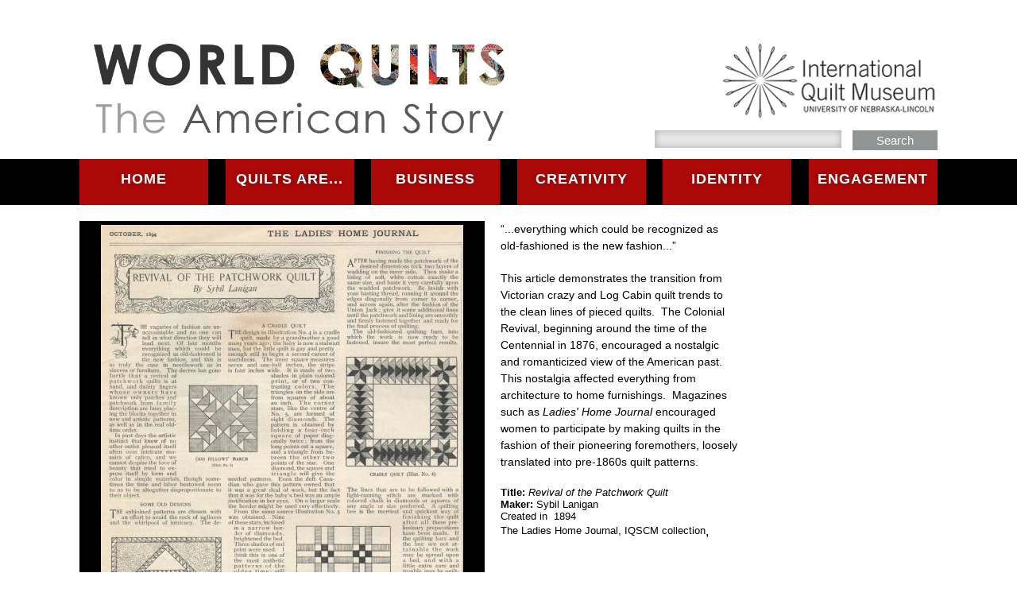

--- FILE ---
content_type: text/html; charset=utf-8
request_url: https://worldquilts.quiltstudy.org/americanstory/node/6054?width=850&height=600
body_size: 5114
content:
<!DOCTYPE html >
<html>

<head profile="http://www.w3.org/1999/xhtml/vocab">
  <!-- Google tag (gtag.js) -->
  <script async src="https://www.googletagmanager.com/gtag/js?id=G-ZC2WGTYD0W"></script>
  <script>
  window.dataLayer = window.dataLayer || [];
  function gtag(){dataLayer.push(arguments);}
  gtag('js', new Date());

  gtag('config', 'G-ZC2WGTYD0W');
  </script>
  <!-- end google tag-->
  <meta content="width=device-width, maximum-scale=1.0" name="viewport">
  <meta http-equiv="Content-Type" content="text/html; charset=utf-8" />
<meta name="Generator" content="Drupal 7 (http://drupal.org)" />
<link rel="canonical" href="/americanstory/node/6054" />
<link rel="shortlink" href="/americanstory/node/6054" />
<link rel="shortcut icon" href="https://worldquilts.quiltstudy.org/americanstory/sites/americanstory/files/quiltico.png" type="image/png" />
  <title>Revival of the Patchwork Quilt | World Quilts: The American Story</title>
  <link type="text/css" rel="stylesheet" href="https://worldquilts.quiltstudy.org/americanstory/sites/americanstory/files/css/css__W6QoW7DIp5QpMBTsEUGaKgW9kGysOKYtRokKMIiudE.css" media="all" />
<link type="text/css" rel="stylesheet" href="https://worldquilts.quiltstudy.org/americanstory/sites/americanstory/files/css/css_ds1JbTrmIBUDSPw4NqGWfYze_L1hOKhh3KwNJALNBlk.css" media="all" />
<link type="text/css" rel="stylesheet" href="https://worldquilts.quiltstudy.org/americanstory/sites/americanstory/files/css/css_JzuW8hXFg2I8mnVHo8cH7DZAMMGDiYVx0UjXCMhOSxM.css" media="all" />
<link type="text/css" rel="stylesheet" href="https://worldquilts.quiltstudy.org/americanstory/sites/americanstory/files/css/css_otXtg_wBX5KF16vDm-iwdkd_Z-0z6nkAqbGGOY9lkNo.css" media="all" />
  <link href='http://fonts.googleapis.com/css?family=Open+Sans:400,300,700,800' rel='stylesheet' type='text/css'>
    <!--[if IE]>
  <script src="http://html5shiv.googlecode.com/svn/trunk/html5.js"></script>
<![endif]-->
</head>
<body class="html not-front not-logged-in no-sidebars page-node page-node- page-node-6054 node-type-quilt" >
  <div id="skip-link">
    <a href="#main-content" class="element-invisible element-focusable">Skip to main content</a>
  </div>
        <header id="siteheader">
<div id="headercontent">
	   <a href="/" title="World Quilts Home" rel="home"><img id="headerimage" src="/americanstory/sites/americanstory/themes/quilttheme/images/worldquiltslogo_retina.png"/>
     </a>
          <a href="https://www.internationalquiltmuseum.org/" title="International Quilt Museum" rel="home"><img id="IQSClogo" src="/americanstory/sites/americanstory/themes/quilttheme/images/IQSClogo_retina.png"/>
     </a>
           <div class="region region-header">
    <div id="block-custom-search-blocks-1" class="block block-custom-search-blocks">

    
  <div class="content">
    <form class="search-form" role="search" action="/americanstory/node/6054?width=850&amp;height=600" method="post" id="custom-search-blocks-form-1" accept-charset="UTF-8"><div><div class="form-item form-type-textfield form-item-custom-search-blocks-form-1">
  <label class="element-invisible" for="edit-custom-search-blocks-form-1--2">Search this site </label>
 <input title="Enter the terms you wish to search for." class="custom-search-box form-text" placeholder="" type="text" id="edit-custom-search-blocks-form-1--2" name="custom_search_blocks_form_1" value="" size="15" maxlength="128" />
</div>
<input type="hidden" name="delta" value="1" />
<input type="hidden" name="form_build_id" value="form--CIauLMVKH7DxF9gAoYcrJwwRaZiPW10QgVuNOHy5nY" />
<input type="hidden" name="form_id" value="custom_search_blocks_form_1" />
<div class="form-actions form-wrapper" id="edit-actions"><input type="submit" id="edit-submit" name="op" value="Search" class="form-submit" /></div></div></form>  </div>
</div>
  </div>


</div>
</header>
<nav class="topmenu">
	<div id="topmenucontent">
		<div id="menutoggle">
			<img id="menubtn" src="/americanstory/sites/americanstory/themes/quilttheme/images/menubtn.png"/>
        </div>
        <ul id="main-menu" class="links inline clearfix"><li class="menu-1347 first"><a href="/americanstory/" title="">Home</a></li>
<li class="menu-539"><a href="/americanstory/quiltsare">Quilts Are...</a></li>
<li class="menu-531"><a href="/americanstory/business">Business</a></li>
<li class="menu-525"><a href="/americanstory/creativity">Creativity</a></li>
<li class="menu-524"><a href="/americanstory/identity">Identity</a></li>
<li class="menu-537 last"><a href="/americanstory/engagement">Engagement</a></li>
</ul>	</div>
</nav>
<div id="wrapper">
	<section id="featuredarea">
	</section>
<div id="sidebar">
	        </div>

<div id="body">
<section id="contentarea">
          <div class="region region-content">
    <div id="block-system-main" class="block block-system">

    
  <div class="content">
    <div id="node-6054" class="node node-quilt node-promoted clearfix" about="/americanstory/node/6054" typeof="sioc:Item foaf:Document">

  
      <span property="dc:title" content="Revival of the Patchwork Quilt" class="rdf-meta element-hidden"></span><span property="sioc:num_replies" content="0" datatype="xsd:integer" class="rdf-meta element-hidden"></span>
  
  <div class="content">
    <div class="field field-name-field-image field-type-image field-label-hidden"><div class="field-items"><div class="field-item even">
<img src="https://worldquilts.quiltstudy.org/americanstory/sites/americanstory/files/styles/quilt_popup/public/2.3.1_Sybil_Lanigan_1894_article.jpg?itok=7GpPneeU" data-zoom-image="https://worldquilts.quiltstudy.org/americanstory/sites/americanstory/files/2.3.1_Sybil_Lanigan_1894_article.jpg" class="imagezoom-image"     /></div></div></div><div id="node-quilt-full-group-quilttext" class="group-quilttext field-group-div"><div class="field field-name-field-caption field-type-text-long field-label-hidden"><div class="field-items"><div class="field-item even"><p>“...everything which could be recognized as old-fashioned is the new fashion...”</p>
<p>This article demonstrates the transition from Victorian crazy and Log Cabin quilt trends to the clean lines of pieced quilts.  The Colonial Revival, beginning around the time of the Centennial in 1876, encouraged a nostalgic and romanticized view of the American past.  This nostalgia affected everything from architecture to home furnishings.  Magazines such as <em>Ladies' Home Journal </em>encouraged women to participate by making quilts in the fashion of their pioneering foremothers, loosely translated into pre-1860s quilt patterns.</p>
</div></div></div><div class="field field-name-field-quilt-title field-type-text field-label-above"><div class="field-label">Title:&nbsp;</div><div class="field-items"><div class="field-item even">Revival of the Patchwork Quilt</div></div></div><div class="field field-name-field-maker field-type-text field-label-above"><div class="field-label">Maker:&nbsp;</div><div class="field-items"><div class="field-item even">Sybil Lanigan</div></div></div><div class="field field-name-field-date-type field-type-text field-label-hidden"><div class="field-items"><div class="field-item even">Created in</div></div></div><div class="field field-name-field-date-year-1 field-type-text field-label-hidden"><div class="field-items"><div class="field-item even">1894</div></div></div><div class="field field-name-field-collection field-type-text field-label-hidden"><div class="field-items"><div class="field-item even">The Ladies Home Journal, IQSCM collection</div></div></div></div>  </div>

  
    <script>
// Formats the quilt pop-ups
//jQuery('.field-name-field-date-type, .field-name-field-origin-type, .field-name-field-city').append('&nbsp;');
//jQuery('.field-name-field-state, .field-name-field-collection').append(',&nbsp;');
//jQuery('.field-name-field-length').append('-&nbsp;');
</script>

</div>
  </div>
</div>
  </div>
</section>
</div>

</div>
<footer>
<section id="footercontent">
	  <div class="region region-footer">
    <div id="block-menu-menu-footer-menu" class="block block-menu">

    
  <div class="content">
    <ul class="menu"><li class="first expanded"><a href="/americanstory/quiltsare" title="">Quilts Are</a><ul class="menu"><li class="first leaf"><a href="/americanstory/quiltsare/whatarequilts" title="">What Are Quilts</a></li>
<li class="leaf"><a href="/americanstory/quiltsare/quiltsincontext" title="">Quilts In Context</a></li>
<li class="last leaf"><a href="/americanstory/quiltsare/beyondthemyths" title="">Beyond The Myths</a></li>
</ul></li>
<li class="expanded"><a href="/americanstory/business" title="">Business</a><ul class="menu"><li class="first leaf"><a href="/americanstory/business/textiletrade" title="">The Textile Trade</a></li>
<li class="leaf"><a href="/americanstory/business/industrialrevolution" title="">Industrial Revolution</a></li>
<li class="leaf"><a href="/americanstory/business/birthofmodern" title="">The Birth of Modern Quilt Businesses</a></li>
<li class="leaf"><a href="/americanstory/business/crazeforquilts" title="">Craze for Quilts</a></li>
<li class="last leaf"><a href="/americanstory/business/digitalage" title="">The Digital Age</a></li>
</ul></li>
<li class="expanded"><a href="/americanstory/creativity" title="">Creativity</a><ul class="menu"><li class="first leaf"><a href="/americanstory/creativity/everydaycreativity" title="">Everyday Creativity</a></li>
<li class="leaf"><a href="/americanstory/creativity/proquiltmakers" title="">Professional Quiltmakers</a></li>
<li class="leaf"><a href="/americanstory/creativity/quiltsasart" title="">Quilts As Art</a></li>
<li class="last leaf"><a href="/americanstory/creativity/groupsandguilds" title="">Groups and Guilds</a></li>
</ul></li>
<li class="expanded"><a href="/americanstory/identity" title="">Identity</a><ul class="menu"><li class="first leaf"><a href="/americanstory/identity/gender" title="">Gender</a></li>
<li class="leaf"><a href="/americanstory/identity/race" title="">Race</a></li>
<li class="leaf"><a href="/americanstory/identity/class" title="">Class</a></li>
<li class="last leaf"><a href="/americanstory/identity/ethnicity" title="">Ethnicity</a></li>
</ul></li>
<li class="last expanded"><a href="/americanstory/engagement" title="">Engagement</a><ul class="menu"><li class="first leaf"><a href="/americanstory/engagement/warandpeace" title="">War &amp; Peace</a></li>
<li class="leaf"><a href="/americanstory/engagement/commemoration" title="">Commemoration</a></li>
<li class="leaf"><a href="/americanstory/engagement/fundraisingandcharity" title="">Fundraising and Charity</a></li>
<li class="last leaf"><a href="/americanstory/engagement/awareness-activism" title="">Awareness and Activism</a></li>
</ul></li>
</ul>  </div>
</div>
<div id="block-menu-menu-about-link" class="block block-menu">

    
  <div class="content">
    <ul class="menu"><li class="first leaf"><a href="/americanstory/about" title="">About World Quilts: The American Story</a></li>
<li class="last leaf"><a href="http://worldquilts.quiltstudy.org/" title="">WORLD QUILTS HOME</a></li>
</ul>  </div>
</div>
<div id="block-block-5" class="block block-block copyrightinfo">

    
  <div class="content">
    <p>© 2013 <a href="https://www.internationalquiltmuseum.org/">International Quilt Museum</a> | <a href="http://unl.edu">University of Nebraska-Lincoln</a> | <a href="mailto:info@internationalquiltmuseum.org">info@internationalquiltmuseum.org</a></p>
  </div>
</div>
  </div>

</section>
</footer>


    <script type="text/javascript" src="//ajax.googleapis.com/ajax/libs/jquery/1.10.2/jquery.min.js"></script>
<script type="text/javascript">
<!--//--><![CDATA[//><!--
window.jQuery || document.write("<script src='/americanstory/sites/all/modules/jquery_update/replace/jquery/1.10/jquery.min.js'>\x3C/script>")
//--><!]]>
</script>
<script type="text/javascript" src="https://worldquilts.quiltstudy.org/americanstory/sites/americanstory/files/js/js_38VWQ3jjQx0wRFj7gkntZr077GgJoGn5nv3v05IeLLo.js"></script>
<script type="text/javascript" src="https://worldquilts.quiltstudy.org/americanstory/sites/americanstory/files/js/js_6WjiFgvmHfmfHrKGHz-A0lTB6gHYOj0W5sdi01IZZqI.js"></script>
<script type="text/javascript" src="https://worldquilts.quiltstudy.org/americanstory/sites/americanstory/files/js/js_vM7ZOMWtkFRZpwy8TLC0DJaTF0qG3VzHGmv79iWmzek.js"></script>
<script type="text/javascript" src="https://worldquilts.quiltstudy.org/americanstory/sites/americanstory/files/js/js_HBmE-YN7EficWUyfYi-KzzLBDq9mWbWOKoUCGQlb2G4.js"></script>
<script type="text/javascript">
<!--//--><![CDATA[//><!--
(function(i,s,o,g,r,a,m){i["GoogleAnalyticsObject"]=r;i[r]=i[r]||function(){(i[r].q=i[r].q||[]).push(arguments)},i[r].l=1*new Date();a=s.createElement(o),m=s.getElementsByTagName(o)[0];a.async=1;a.src=g;m.parentNode.insertBefore(a,m)})(window,document,"script","https://www.google-analytics.com/analytics.js","ga");ga("create", "UA-52431434-1", {"cookieDomain":"auto"});ga("send", "pageview");
//--><!]]>
</script>
<script type="text/javascript" src="https://worldquilts.quiltstudy.org/americanstory/sites/americanstory/files/js/js_5Y3vQvbt0h1yx9OM0dmEMLxi_8oMf1ndGnJxOHVZMzA.js"></script>
<script type="text/javascript" src="https://worldquilts.quiltstudy.org/americanstory/sites/americanstory/files/js/js_9wLup9OkQ3IiGs6DgHeW4NR3D-7cOmvxcDyVbRh5YjE.js"></script>
<script type="text/javascript">
<!--//--><![CDATA[//><!--
jQuery.extend(Drupal.settings, {"basePath":"\/americanstory\/","pathPrefix":"","ajaxPageState":{"theme":"quilttheme","theme_token":"NgpsXJzVyj50fLkt5SCJpq-RT3tQ1QNMogSp-Gu19Ik","jquery_version":"1.10","js":{"\/\/ajax.googleapis.com\/ajax\/libs\/jquery\/1.10.2\/jquery.min.js":1,"0":1,"misc\/jquery-extend-3.4.0.js":1,"misc\/jquery-html-prefilter-3.5.0-backport.js":1,"misc\/jquery.once.js":1,"misc\/drupal.js":1,"misc\/ajax.js":1,"sites\/all\/modules\/jquery_update\/js\/jquery_update.js":1,"sites\/all\/modules\/admin_menu\/admin_devel\/admin_devel.js":1,"sites\/all\/modules\/imagezoomer\/imagezoomer.js":1,"sites\/all\/libraries\/colorbox\/jquery.colorbox-min.js":1,"sites\/all\/modules\/colorbox\/js\/colorbox.js":1,"sites\/all\/modules\/colorbox\/styles\/default\/colorbox_style.js":1,"sites\/all\/modules\/colorbox\/js\/colorbox_load.js":1,"sites\/all\/modules\/colorbox\/js\/colorbox_inline.js":1,"sites\/all\/modules\/custom_search\/js\/custom_search.js":1,"sites\/all\/modules\/google_analytics\/googleanalytics.js":1,"1":1,"sites\/all\/modules\/field_group\/field_group.js":1,"sites\/all\/libraries\/elevatezoom-plus\/src\/jquery.ez-plus.js":1,"sites\/all\/modules\/imagezoom\/js\/imagezoom.js":1,"misc\/progress.js":1,"sites\/all\/modules\/colorbox_node\/colorbox_node.js":1,"sites\/americanstory\/themes\/quilttheme\/scripts\/themescripts.js":1},"css":{"modules\/system\/system.base.css":1,"modules\/system\/system.menus.css":1,"modules\/system\/system.messages.css":1,"modules\/system\/system.theme.css":1,"modules\/book\/book.css":1,"sites\/all\/modules\/colorbox_node\/colorbox_node.css":1,"modules\/comment\/comment.css":1,"modules\/field\/theme\/field.css":1,"modules\/node\/node.css":1,"modules\/search\/search.css":1,"modules\/user\/user.css":1,"sites\/all\/modules\/views\/css\/views.css":1,"sites\/all\/modules\/colorbox\/styles\/default\/colorbox_style.css":1,"sites\/all\/modules\/ctools\/css\/ctools.css":1,"sites\/all\/modules\/tagadelic\/tagadelic.css":1,"sites\/all\/modules\/custom_search\/custom_search.css":1,"sites\/americanstory\/themes\/quilttheme\/layout.css":1}},"colorbox":{"transition":"elastic","speed":"350","opacity":"0.85","slideshow":false,"slideshowAuto":true,"slideshowSpeed":"2500","slideshowStart":"start slideshow","slideshowStop":"stop slideshow","current":"{current} of {total}","previous":"\u00ab Prev","next":"Next \u00bb","close":"Close","overlayClose":true,"returnFocus":true,"maxWidth":"98%","maxHeight":"90%","initialWidth":"300","initialHeight":"250","fixed":true,"scrolling":true,"mobiledetect":true,"mobiledevicewidth":"50","specificPagesDefaultValue":"admin*\nimagebrowser*\nimg_assist*\nimce*\nnode\/add\/*\nnode\/*\/edit\nprint\/*\nprintpdf\/*\nsystem\/ajax\nsystem\/ajax\/*"},"custom_search":{"form_target":"_self","solr":0},"googleanalytics":{"trackOutbound":1,"trackMailto":1,"trackDownload":1,"trackDownloadExtensions":"7z|aac|arc|arj|asf|asx|avi|bin|csv|doc(x|m)?|dot(x|m)?|exe|flv|gif|gz|gzip|hqx|jar|jpe?g|js|mp(2|3|4|e?g)|mov(ie)?|msi|msp|pdf|phps|png|ppt(x|m)?|pot(x|m)?|pps(x|m)?|ppam|sld(x|m)?|thmx|qtm?|ra(m|r)?|sea|sit|tar|tgz|torrent|txt|wav|wma|wmv|wpd|xls(x|m|b)?|xlt(x|m)|xlam|xml|z|zip","trackColorbox":1},"urlIsAjaxTrusted":{"\/americanstory\/node\/6054?width=850\u0026height=600":true},"field_group":{"div":"full"},"imagezoom":{"zoomType":"inner"},"colorbox_node":{"width":"600px","height":"600px"}});
//--><!]]>
</script>
</body>
</html>


--- FILE ---
content_type: text/css
request_url: https://worldquilts.quiltstudy.org/americanstory/sites/americanstory/files/css/css_otXtg_wBX5KF16vDm-iwdkd_Z-0z6nkAqbGGOY9lkNo.css
body_size: 4385
content:
header,nav,article,footer,address{display:block;}html{padding:0px;margin:0px;}body{min-width:960px;padding:0px;margin:0px;font-family:'Open Sans',verdana,arial,sans-serif;}a{text-decoration:none;color:#ae0909;}hr{border-bottom:2px dashed #B2B2B2;border-top:medium none;height:1px;}p{margin-top:0px;margin-bottom:20px;font-size:14px;line-height:21px;color:#4f4f4f;}sup{line-height:0px;}#wrapper{padding:0px 10px;min-width:940px;max-width:1080px;margin-left:auto;margin-right:auto;position:relative;}img a{border:none;}img{}#headercontent{max-width:1080px;min-width:940px;height:200px;padding:10px 0px;margin-left:auto;margin-right:auto;background-color:#FFFFFF;}#siteheader{width:100%;padding:0px;height:200px;background-color:#FFFFFF;position:relative;}#IQSClogo{float:right;margin-top:45px;width:25%;height:auto;}#headerimage{margin-top:30px;float:left;width:52%;height:auto;}.region-header{float:right;width:33%;margin-top:0px;}.form-item-custom-search-blocks-form-1{width:65%;float:left;margin:0px;}.form-item-custom-search-blocks-form-1 input{width:100%;background:#E7E7E7;border:0px;height:20px;box-shadow:inset 0 0 10px #A8A8A8;}.region-header .form-actions{float:right;margin:0px;width:30%;}.region-header .form-actions input{width:100%;background:#8f9595;border:none;height:25px;color:white;font-size:15px;}.region-header .form-actions input:hover{background:#193a74;}#edit-search-block-form--2{width:65%;}#edit-submit--3{width:100%;}#menutoggle{display:none;}.topmenu{width:100%;padding:0px;height:58px;background-color:#000000;position:relative;transition-property:height;transition-duration:.25s;-webkit-transition-property:height;-webkit-transition-duration:.25s;-moz-transition-property:height;-moz-transition-duration:.25s;}#topmenucontent{min-width:940px;max-width:1080px;padding:0px 10px;height:58px;margin-left:auto;margin-right:auto;transition-property:height;transition-duration:.5s;}#topmenucontent ul{list-style-type:none;}#topmenucontent ul li{height:58px;width:15%;margin-right:2%;padding:0px;background-color:#ae0909;color:#FFFFFF;font-size:14px;font-weight:bold;text-align:center;float:left;transition-property:height;transition-duration:.5s;}#topmenucontent ul li.last,#topmenucontent ul li.last.active,#topmenucontent ul li.last.active-trail{margin-right:0px;}#topmenucontent ul li:hover{background-color:#8f0707;}#topmenucontent ul li.active,#topmenucontent ul li.active-trail{height:58px;width:15%;margin-right:2%;padding:0px;background-color:#FFFFFF;color:black;font-size:14px;font-weight:bold;float:left;}#topmenucontent a{color:#FFFFFF;font-size:18px;text-decoration:none;text-shadow:0 0 7px rgba(0,0,0,0.4);-webkit-text-shadow:0 0 7px rgba(0,0,0,0.4);-moz-text-shadow:0 0 7px rgba(0,0,0,0.4);text-transform:uppercase;letter-spacing:1px;width:100%;height:43px;padding:15px 0px 0px 0px;display:block;}#topmenucontent ul li.active a,#topmenucontent ul li.active-trail a{color:#000000;}.floater{background:rgba(0,0,0,0.6);width:100%;height:35px;position:fixed;top:0px;z-index:999;display:block;clear:both;margin-left:auto;margin-right:auto;box-shadow:0 0 7px rgba(0,0,0,0.4);-webkit-box-shadow:0 0 7px rgba(0,0,0,0.4);-moz-box-shadow:0 0 7px rgba(0,0,0,0.4);border-radius:.214em;-webkit-border-radius:.214em;-moz-border-radius:.214em;}.floater #topmenucontent{height:35px;}.floater #topmenucontent a{font-size:14px;}.floater #topmenucontent ul li,.floater #topmenucontent ul li.active{height:35px;}#body{width:68%;float:left;}#featuredarea{width:100%;margin-top:15px;margin-bottom:20px;position:relative;}#contentarea{width:100%;}#contentarea article{padding:30px;}#sidebar{width:28%;height:auto;margin-right:4%;float:left;}#sidebar div.block{width:100%;float:left;}.topic-index div.views-row{margin-bottom:20px;}.topic-index div.views-field-title{padding:0px;margin-top:0px;background-color:#ae0909;}.topic-index div.views-field-title:hover{background-color:#8f0707;}.topic-index div.views-field-title a{display:block;width:95%;padding:2.5%;color:#FFFFFF;font-weight:bold;text-decoration:none;}#contentarea .detailpagetitle{font-size:30px;color:#4e4e4e;font-weight:bold;margin-top:0px;margin-bottom:10px;}#contentarea .field-name-body p,#contentarea .field-name-body li{font-size:15px;line-height:25px;color:#4f4f4f;}#contentarea .field.field-name-body{border-bottom:2px dashed #B2B2B2;margin-bottom:20px;}#contentarea .field.field-name-body img{max-width:100%;height:auto;}#contentarea .field-name-body p.pagefootnote{font-size:12px;margin-bottom:10px;line-height:23px;}#block-book-navigation{padding-bottom:1px;background-color:#ae0909;}#block-book-navigation h2{margin-left:14px;margin-bottom:14px;}#block-book-navigation a{color:#FFFFFF;text-decoration:none;}#block-book-navigation a.active-trail{color:#000000;text-decoration:none;}#block-book-navigation ul.menu{padding:0px;list-style-type:none;margin-left:0px;margin-top:10px;}#block-book-navigation ul.menu li.leaf,#block-book-navigation ul.menu li.collapsed{padding:6px;list-style-type:none;list-style-image:none;width:90%}#block-book-navigation ul.menu li.leaf:hover,#block-book-navigation ul.menu li.collapsed:hover{background-color:#8f0707;}#block-book-navigation ul.menu li.active-trail{width:90%;padding:6px;background-color:#FFFFFF;list-style-type:none;list-style-image:none;}#block-book-navigation ul.menu li.active-trail ul.menu li.leaf a{font-size:13px;color:#656565;}#block-book-navigation ul.menu li.active-trail ul.menu li.leaf:hover{background:#FFFFFF;}#block-book-navigation ul.menu li.active-trail ul.menu li.leaf a:hover{font-size:13px;color:#000;}#block-book-navigation ul.menu li.active-trail ul.menu li.leaf a.active{font-size:13px;font-style:italic;color:#000;}#block-book-navigation ul.menu li.active-trail:hover{background-color:#FFFFFF;}ul li.collapsed{list-style-image:none;list-style-type:none;}.book-navigation .menu{display:none;border-top:1px solid #888;padding:1em 0 0 3em;}.book-navigation .page-links{text-align:center;padding:0px;border-top:0px;border-bottom:0px;}.book-navigation .page-previous{color:#AE0909;display:block;float:left;font-size:14px;font-weight:bold;padding:3px 10px;text-align:left;text-decoration:none;text-transform:none;width:auto;}.book-navigation .page-previous:hover{background:#8F0707;color:#FFF;}.book-navigation .page-up{display:none;margin:0 5%;width:4%;float:left;}.book-navigation .page-next{color:#AE0909;display:block;float:right;font-size:14px;font-weight:bold;padding:3px 10px;text-align:left;text-decoration:none;text-transform:none;width:auto;}.book-navigation .page-next:hover{background:#8F0707;color:#FFF;}#sidebar h2{font-size:18px;margin-bottom:5px;}.field-name-field-resources p{font-size:12px;margin-bottom:10px;}#block-cck-blocks-field-related-pages h2{font-size:18px;margin-bottom:0px;background:#e6e6e6;padding:10px 20px;color:#000;}.field-name-field-related-pages .node-teaser{}.field-name-field-related-pages .node-teaser .links{display:none;}#block-cck-blocks-field-related-pages .field-name-field-related-pages .node-teaser h2{background:none;padding:0px;font-size:13px;margin:2px;color:#AE0909;font-weight:normal;}.field-name-field-related-pages .field-item a{font-size:12px;display:block;float:left;color:red;}.field.field-name-field-related-pages.field-type-node-reference.field-label-above{border-top-style:solid;border-top-width:1px;border-top-color:rgb(145,145,145);margin-top:20px;padding-top:10px;}.field-name-field-related-pages{background:#F7F7F7;padding-bottom:20px;padding-top:20px;}.field-name-field-related-pages .field-item{display:inline-block;vertical-align:top;width:21%;margin-left:3%;}.field-name-field-related-pages .field-item .field-item{width:100%;margin:0px;}.field-name-field-related-pages .field-item .field-item img{max-width:100%;height:auto;}#block-cck-blocks-field-topicheader-image img{width:100%;display:block;height:auto;}.views-field-field-topicheader-image{}.views-field-field-topicheader-image img{width:100%;height:auto;display:block;}#block-cck-blocks-field-displayed-title .field-item{width:97%;padding:0px 0px 5px 3%;background-color:#AE0909;color:#FFFFFF;font-size:40px;font-weight:bold;text-transform:capitalize;}.field-name-field-banner-image .field-item{}.field-name-field-banner-image .field-item img{width:100%;height:auto;display:block;}footer{width:100%;padding:0px;height:300px;margin-top:60px;background-color:#000000;float:left;}#footercontent{padding:0px 10px;min-width:940px;max-width:1080px;margin-left:auto;margin-right:auto;}#footercontent .menu a{color:#DFDFDF;text-decoration:none;}#footercontent .menu a:hover{color:#717276;text-decoration:none;}#footercontent ul.menu{padding:0px;}#footercontent ul.menu li{margin-left:0px;list-style-type:none;list-style-image:none;text-align:left;}#footercontent ul.menu li.expanded{width:13.8%;float:left;font-size:20px;font-weight:normal;margin-left:2.5%;margin-right:2.5%;}#footercontent li.expanded ul.menu li{width:100%;font-size:12px;font-weight:normal;float:none;}#block-menu-menu-about-link{float:left;width:100%;margin-top:15px;}#footercontent #block-menu-menu-about-link li{text-align:center;border-width:2px 0px 0px 0px;border-style:dashed;border-color:#7E7E7E;padding:5px 0px;margin:0px;}#footercontent #block-menu-menu-about-link ul{margin:0px;}.copyrightinfo{float:left;display:block;text-align:center;width:100%;}.copyrightinfo p{text-align:center;color:#929292;font-size:12px;}#front_body{width:64%;margin-top:15px;margin-right:4%;float:left;}#front_sidebar{width:32%;float:left;}.flex-nav-container,.view-front-page-slider{width:64%;margin-right:4%;float:left;}#block-block-1{width:32%;float:left;}#block-block-1 h2{margin-top:0px;margin-bottom:0px;color:#4e4e4e;font-size:40px;font-weight:bold;}#block-block-1 p{margin-top:0px;}.frontbutton{margin-top:30px;padding:3px 20px 3px 5px;background-color:#ae0909;background-position:right;background-repeat:no-repeat;color:#FFFFFF;font-size:15px;font-weight:bold;text-decoration:none;border-bottom-right-radius:15px;border-top-right-radius:15px;border-bottom:3px solid #F95353;border-right:3px solid #F95353;text-transform:uppercase;}.frontbutton:hover{background:#8F0707;}.flexslider-views-slideshow-main-frame-row,.view-front-page-slider .flexslider{background-color:#000000;}.views-field-field-promo-image,.view-front-page-slider .flexslider .views-field-field-promo-image{margin-bottom:10px;}.flexslider-views-slideshow-main-frame-row .views-field-title a,.view-front-page-slider .flexslider .views-field-title a{padding-left:30px;color:white;font-size:20px;font-weight:bold;text-decoration:none;}.flexslider-views-slideshow-main-frame-row .views-field-body p,.view-front-page-slider .flexslider .views-field-body p{padding-left:30px;margin-top:0px;color:#FFFFFF;}table.views-view-grid{width:100%;}.view-id-topic_menu .col-1{width:46%;margin-right:7%;float:left;}.view-id-topic_menu .col-2{width:46%;float:left;}.grid-item{width:100%;}.view-id-topic_menu .views-field-title{width:100%;padding:10px 0px 10px 0px;margin-bottom:12px;background-color:#ae0909;}.view-id-topic_menu .views-field-title:hover{background-color:#8f0707;}.view-id-topic_menu .views-field-title a{margin-left:20px;color:#FFFFFF;font-size:18px;font-weight:bold;text-decoration:none;}.views-field-field-tile-image img{width:100%;}.tagadelic{color:#000000;text-decoration:none;text-transform:uppercase;font-weight:bold;margin-right:5px;cursor:default;}.block-tagadelic .content{height:auto;background:#FFF;margin-bottom:10px;padding:0px 0px 20px 0px;}.block-tagadelic h2{color:#FFFFFF;padding:10px 0px 10px 20px;font-size:18px;background-color:#ae0909;}.tagadelic.level1{color:#6a6a6a;}.level6{color:#b11f37}.block-tagadelic .content .more-link{display:none;}.embed-slideshow{width:250px;float:left;margin-right:30px;}.embed-slideshow ol.flex-control-nav li{float:right;}.embed-slideshow .flexslider-views-slideshow-main-frame-row{background-color:#FFFFFF;}.embed-slideshow .views-field-field-promo-image{margin-bottom:10px;}.embed-slideshow .flexslider-views-slideshow-main-frame-row .views-field-title a{padding-left:30px;color:#FFFFFF;font-size:20px;font-weight:bold;text-decoration:none;}.embed-slideshow .flexslider-views-slideshow-main-frame-row .views-field-body p{padding-left:30px;margin-top:0px;color:#FFFFFF;}.embed-slideshow ol.flex-control-nav li{float:left;}.view-contextual-quilt-slideshow .flexslider{padding:5px;background:#3C3C3C;width:100%;margin-bottom:20px;}.quiltslidecaption{padding:10px;background:#3C3C3C;font-size:12px;margin-bottom:0px;color:#FFF;height:80px;}.slideinstruction{padding:0px;margin:0px;font-size:10px;text-align:center;background:#3C3C3C;color:#D6D6D6;}form.node-user_submitted_tag-form .form-item-field-tag-und{width:520px;height:270px;background:url(/americanstory/sites/americanstory/themes/quilttheme/./images/speechbubble2.png);background-repeat:no-repeat;}form.node-user_submitted_tag-form .form-item-field-tag-und input{background:none repeat scroll 0 0 #FFFFFF;font-size:24px;height:50px;margin-left:65px;margin-top:60px;width:350px;border-radius:15px 15px 15px 15px;border-style:none;}form.node-user_submitted_tag-form .form-item-field-tag-und label{display:none;}.page-node-add-user-submitted-tag .block-tagadelic h2{display:none;}form.node-user_submitted_tag-form .form-submit{background:none repeat scroll 0 0 #AE0909;border:medium none;color:#FFFFFF;font-size:24px;margin-left:420px;padding:5px 20px;text-transform:uppercase;}form.node-user_submitted_tag-form #edit-preview{display:none;}form.node-user_submitted_tag-form .field-type-taxonomy-term-reference{float:left;}fieldset.captcha{float:left;width:180px;border:none;background:#d3d3d3;border-radius:10px;padding:15px;}fieldset.captcha .fieldset-description{font-size:12px;margin-bottom:12px;}fieldset.captcha .fieldset-legend{display:none;}.form-item-captcha-response label{display:none;}.node-type-quilt #body{width:100%;}.node-quilt .field-type-text{float:left;}.node-quilt p{font-size:14px;color:#000;}.node-quilt .field-item,.node-quilt .field-label{font-size:13px;}.node-quilt .field-label{font-weight:bold;}.node-quilt .field-type-text div{float:left;}.field-name-field-date-type,.field-name-field-origin-type,.field-name-field-length,.field-name-field-collection,.field-name-field-maker,.field-name-field-pattern,.field-name-field-object-number,.field-name-field-city,.field-name-field-date-year-1{clear:left;}.field-name-field-date-type+.field-name-field-date-year-1{clear:none;}.field-name-field-origin-type+.field-name-field-city{clear:none;}.field-name-field-date-type:after,.field-name-field-origin-type:after,.field-name-field-city:after{content:"\00a0";}.field-name-field-state:after,.field-name-field-city:after{content:",\00a0";}.field-name-field-length:after{content:'"\00a0x\00a0';}.field-name-field-width:after{content:'"';}.field-name-field-date-year-2 .field-item:before{content:"\00a0-\00a0";}.field-name-field-quilt-title .field-item{font-style:italic;}#cboxContent .field{line-height:20px;color:#4B4B4B;}#cboxContent .field-label{}.group-quilttext{float:left;width:300px;margin-left:20px;}.node-quilt .field-name-field-image{float:left;width:500px;height:550px;background:#000;padding:5px;}.node-quilt .field-name-field-image .field-items{height:550px;width:500px;display:table;position:relative;}.node-quilt .field-name-field-image .field-item{display:table-cell;vertical-align:middle;text-align:center;margin:auto;position:relative;}.node-quilt .field-name-field-image .field-item a{margin:auto;}.node-quilt .field-name-field-image .field-item:after{content:url(/americanstory/sites/americanstory/themes/quilttheme/./images/magicon.png);position:absolute;right:10px;bottom:10px;}.node-quilt .field-name-field-image .field-item:hover:after{display:none;}.imagezoom img{max-width:500px;max-height:550px;}.imagezoom .inner img{max-height:none;max-width:none;}.ZoomContainer{z-index:99999 !important;}.node-quilt  .embedded-video{float:left;width:500px;height:550px;background:#000;padding:5px;display:table;}.node-quilt  .embedded-video .player{display:table-cell;vertical-align:middle;}.node-detail_page-form .form-item-field-related-pages-und,.node-quilt-form .form-item-field-quilt-topic-und{height:400px;overflow-y:scroll;overflow-x:hidden;}@media only screen
and (max-width :480px)
and (min-width:320px){html{width:100%;margin:0px;}body{min-width:340px;max-width:480px;width:100%;padding:0px;margin:0px;background-color:#FFFFFF;font-family:'Open Sans',verdana,arial,sans-serif;}p{margin-top:0px;margin-bottom:20px;}#wrapper{max-width:480px;min-width:300px;padding:0px 10px;position:relative;}img a{border:none;}#headercontent{max-width:480px;min-width:320px;width:95%;height:100px;padding:2.5%;margin-left:auto;margin-right:auto;float:left;background-color:#FFFFFF;}#siteheader{width:100%;height:100px;background-color:#FFFFFF;position:relative;}#IQSClogo{display:none;}#headerimage{width:95%;margin-right:2.5%;margin-left:2.5%;}#menutoggle{display:block;}#menubtn{margin-top:3px;}.topmenu{min-width:320px;max-width:480px;width:100%;height:31px;margin-top:10px;background-color:#000;box-shadow:0px 4px 5px 0px #000;position:relative;float:left;z-index:150;}#topmenucontent{min-width:320px;max-width:480px;width:100%;height:31px;margin-right:0px;margin-left:0px;background-color:#000;padding:0px;position:relative;}#topmenucontent ul{padding:none;margin-top:0px;background-color:#636363;list-style-type:none;display:block;top:0px;width:190px;left:-300px;overflow:hidden;position:relative;z-index:200;transition:left 0.5s;-webkit-	transition:left 0.5s;-moz-transition:left 0.5s;box-shadow:0px 4px 6px 0px #000;}#topmenucontent ul.active{padding:none;margin-top:0px;background-color:#636363;list-style-type:none;display:block;left:5px;width:190px;transform:left 0.5s;-webkit-	transition:left 0.5s;-moz-transition:left 0.5s;overflow:hidden;}#topmenucontent ul li{width:80%;height:30px;margin:5px 20px;background:none;color:#FFFFFF;font-size:16px;font-weight:normal;text-align:left;display:table;border-radius:0px;}#topmenucontent ul li.last{margin:5px 20px;}#topmenucontent ul li.active,#topmenucontent ul li.active-trail{width:80%;height:30px;margin:5px 20px;background:none;color:#FFFFFF;font-size:16px;font-weight:normal;text-align:left;display:table;border-radius:0px;}#topmenucontent a{color:#FFFFFF;font-size:16px;text-decoration:none;vertical-align:middle;display:table-cell;padding:0px;height:35px;}#topmenucontent ul li.active a,#topmenucontent ul li.active-trail a{color:#FFFFFF;}.floater{background:rgba(0,0,0,0.6);width:100%;height:35px;position:fixed;top:0px;z-index:999;margin-top:0px;display:block;clear:both;margin-left:auto;margin-right:auto;box-shadow:0 0 7px rgba(0,0,0,0.4);-webkit-box-shadow:0 0 7px rgba(0,0,0,0.4);-moz-box-shadow:0 0 7px rgba(0,0,0,0.4);border-radius:.214em;-webkit-border-radius:.214em;-moz-border-radius:.214em;}#body{width:100%;float:left;padding-bottom:50px;}#featuredarea{width:100%;margin-top:0px;margin-bottom:0px;position:relative;float:left;}#contentarea{width:100%;float:left;}#contentarea .field-name-body{float:left;}#contentarea p{font-size:15px;line-height:22px;}#contentarea article{padding:30px;}#sidebar{width:100%;height:auto;margin-right:0px;float:left;}#sidebar div.block{width:100%;float:left;}#front_body{width:100%;margin-top:10px;margin-right:0px;}#front_sidebar{display:none;}.flex-nav-container{width:100%;margin-bottom:0px;float:left;}#block-block-1{width:100%;float:left;}#block-block-1 h2{margin-bottom:0px;color:#4e4e4e;font-size:25px;font-weight:bold;}#block-block-1 p{margin-top:0px;font-size:13px;}.frontbutton{margin-top:15px;padding:3px 20px 3px 5px;background-color:#ae0909;background-position:right;background-repeat:no-repeat;color:#FFFFFF;font-size:15px;font-weight:bold;text-decoration:none;border-bottom-right-radius:15px;border-top-right-radius:15px;border-bottom:3px solid #F95353;border-right:3px solid #F95353;text-transform:uppercase;}.flexslider-views-slideshow-main-frame-row,.view-front-page-slider{background-color:#000000;}.views-field-field-promo-image{margin-bottom:10px;}.flexslider-views-slideshow-main-frame-row .views-field-title a,.view-front-page-slider .flexslider .views-field-title a{padding-left:10px;color:white;font-size:16px;font-weight:bold;text-decoration:none;}.flexslider-views-slideshow-main-frame-row .views-field-body p,.view-front-page-slider .flexslider .views-field-body p{padding-left:10px;margin-top:0px;font-size:14px;color:#FFFFFF;}.view-id-topic_menu .col-1{width:47%;margin-right:4%;float:left;}.view-id-topic_menu .col-2{width:47%;float:left;}.grid-item{width:100%;}.view-id-topic_menu .views-field-title{width:100%;padding:10px 0px 10px 0px;margin-bottom:0px;background-color:#ae0909;}.view-id-topic_menu .views-field-title a{margin-left:20px;color:#FFFFFF;font-size:14px;font-weight:bold;text-decoration:none;}.view-id-topic_menu .views-field-body{display:none;}.view-id-topic_menu .views-field-field-tile-image img{width:100%;height:auto;}#block-cck-blocks-field-displayed-title .field-item{width:100%;text-align:center;padding:5px 0px 5px 0px;background-color:#474747;color:#FFFFFF;font-size:25px;font-weight:bold;}.field-name-field-banner-image .field-item{height:auto;}.field-name-field-banner-image .field-item img{height:auto;width:100%;}.topic-index{width:100%;height:auto;background-color:#474747;float:left;}.topic-index div.views-row{width:95%;margin-left:2.5%;margin-right:2.5%;margin-bottom:10px;float:left;}.topic-index div.views-field-title{text-align:center;padding:3px 2px 3px 2px;margin-top:0px;background-color:#000;border-radius:10px;}.topic-index div.views-field-title a{text-align:center;color:#FFFFFF;font-weight:normal;font-size:15px;text-decoration:none;}.views-field-field-topicheader-image{display:none;}#block-book-navigation{display:none;text-align:center;padding-bottom:1px;background-color:#474747;}.book-navigation .page-links{position:fixed;bottom:0;left:0;width:100%;background:rgba(0,0,0,0.8);text-align:center;padding:4px;z-index:999;}.book-navigation .page-previous{width:48%;padding:0px 0px 0px 2%;background:none;border:none;color:#FFFFFF;display:block;float:left;font-size:12px;text-align:left;text-decoration:none;text-transform:uppercase;font-weight:bold;height:45px;}.book-navigation .page-previous:hover{background:#8F0707;}.book-navigation .page-up{display:none;margin:0 5%;width:4%;float:left;}.book-navigation .page-next{height:45px;width:48%;padding:0px 2% 0px 0px;background:none;border:none;color:#FFFFFF;display:block;float:right;font-size:12px;text-align:right;text-decoration:none;text-transform:uppercase;font-weight:bold;}h2{text-align:left;font-size:18px;color:#737373;}.field-name-field-resources p{text-align:left;}#sidebar #block-cck-blocks-field-topicheader-image{margin-top:15px;margin-right:auto;margin-left:auto;width:300px;float:none;display:block;}#sidebar .views-field-field-topicheader-image{display:none;}.node-detail-page h2{text-align:left;font-size:20px;color:#404040;}.node-detail-page h2:first-child{text-align:center;font-size:25px;color:#404040;border-bottom-width:1px;border-bottom-style:dashed;border-bottom-color:#ae0909;}.field-name-field-related-pages .field-item{text-align:left;}.field-name-field-related-pages .field-item{display:inline-block;vertical-align:top;width:42%;margin-left:6%;}footer{display:none;}.embed-slideshow{width:95%;}.embed-slideshow .flex-nav-container{width:100%;float:none;}.embed-slideshow ol.flex-control-nav li{float:right;}.embed-slideshow .embed-image{background-color:#000;}.flexslider ul.slides li img{margin:auto;}.embed-slideshow .flexslider-views-slideshow-main-frame-row{background-color:#FFFFFF;}.embed-slideshow .views-field-field-promo-image{margin-bottom:10px;}.embed-slideshow .flexslider-views-slideshow-main-frame-row .views-field-title a{padding-left:30px;color:#FFFFFF;font-size:20px;font-weight:bold;text-decoration:none;}.embed-slideshow .flexslider-views-slideshow-main-frame-row .views-field-body p{padding-left:30px;margin-top:0px;color:#FFFFFF;}.embed-slideshow ol.flex-control-nav li{float:right;}.node-quilt .field-name-field-image{float:none;margin-left:auto;margin-right:auto;display:block;width:300px;height:250px;background:#000;padding:5px;margin-bottom:15px;}.node-quilt .field-name-field-image .field-items{height:250px;width:300px;display:table;}.node-quilt .field-name-field-image .field-item{display:table-cell;vertical-align:middle;text-align:center;margin:auto;position:relative;}.node-quilt .field-name-field-image .field-item a{margin:auto;}.node-quilt .field-name-field-image .field-item:after{display:none;}.node-quilt .field-name-field-image .field-item:hover:after{display:none;}.imagezoom img{max-width:300px;max-height:250px;}#colorbox img{display:inline-block;max-width:100%;height:auto;}#colorbox .node-quilt .field-name-field-image{height:auto;}#colorbox .node-quilt .field-name-field-image{line-height:0px;}#colorbox .node-quilt p{font-size:12px;line-height:inherit;}}


--- FILE ---
content_type: text/javascript
request_url: https://worldquilts.quiltstudy.org/americanstory/sites/americanstory/files/js/js_9wLup9OkQ3IiGs6DgHeW4NR3D-7cOmvxcDyVbRh5YjE.js
body_size: 847
content:
jQuery(document).ready(function() {




jQuery('.embed-slideshow ul.slides li').each(function(){
var slideimage = jQuery('.embed-image', this);
jQuery('.embed-image', this).remove();
jQuery('.colorbox-node', this).prepend(slideimage);
});
var menuactive = "false";
jQuery("#menutoggle").click(function() {
if (menuactive == "false") {
jQuery("#main-menu").addClass("active");
menuactive = "true";
}
else {
jQuery("#main-menu").removeClass("active");
menuactive = "false";
}
//	jQuery("#main-menu").slideToggle();
});

// Shifts the resources to the bottom, and inserts the slideshow into the body when the screen size is mobile
var mobileShift = false;
var resourceblock = jQuery('#block-cck-blocks-field-resources');
var slideshowblock = jQuery('.embedded-slideshow-block');

if (jQuery(window).width() < 481) {
if (mobileShift == false) {
jQuery('#block-cck-blocks-field-resources').remove();
//jQuery('.embedded-slideshow-block').remove();

jQuery('#body').append(resourceblock);
jQuery('.detailpagetitle').after(jQuery('.embedded-slideshow-block'));
mobileShift = true;
}
else {}
}
else {}

jQuery(window).resize(function() {
if (jQuery(window).width() < 481) {
if (mobileShift == false) {
jQuery('#block-cck-blocks-field-resources').remove();
//jQuery('.embedded-slideshow-block').remove();

jQuery('#body').append(resourceblock);
jQuery('.detailpagetitle').after(jQuery('.embedded-slideshow-block'));
mobileShift = true;
}
else {}
}
else {
if (mobileShift == true) {
jQuery('#block-cck-blocks-field-resources').remove();
//jQuery('.embedded-slideshow-block').remove();
jQuery('.region-sidebar').append(resourceblock);
jQuery('#contentarea .region-content').prepend(jQuery('.embedded-slideshow-block'));
mobileShift = false;
}
else {}
}
});

// Opens external links in a new tab
    jQuery('a[href^="http://"]').filter(function() {
        return this.hostname && this.hostname !== location.hostname;
    }).attr('target', '_blank');

jQuery('.tagadelic').each(function(){
jQuery(this).attr("href","")
});

// Formats the quilt pop-ups
jQuery('.field-name-field-date-type, .field-name-field-origin-type, .field-name-field-city').append('&nbsp;');
jQuery('.field-name-field-state, .field-name-field-collection').append(',&nbsp;');
jQuery('.field-name-field-length').append('-&nbsp;');


//jQuery(function(){
  // Bind the swipeleftHandler callback function to the swipe event on div.box
//  var nextPage = jQuery('.page-next').attr('href');
 // var prevPage = jQuery('.page-previous').attr('href');

 // jQuery( "body" ).on( "swipeleft", swipeleftHandler );
 // jQuery( "body" ).on( "swiperight", swiperightHandler );
  // Callback function references the event target and adds the 'swipe' class to it
 // function swipeleftHandler( event ){
//window.location.href = nextPage;
 // }
 //  function swiperightHandler( event ){
//window.location.href = prevPage;

//  }
//});

});


// var $top1= jQuery('.topmenu').offset().top;
// jQuery(window).scroll(function()
// {

//		if (jQuery(window).scrollTop()>$top1)
//		{
//		jQuery('.topmenu').addClass('floater');
//		}
//		else
//		{
//		jQuery('.topmenu').removeClass('floater');

//		 }

// });







;
